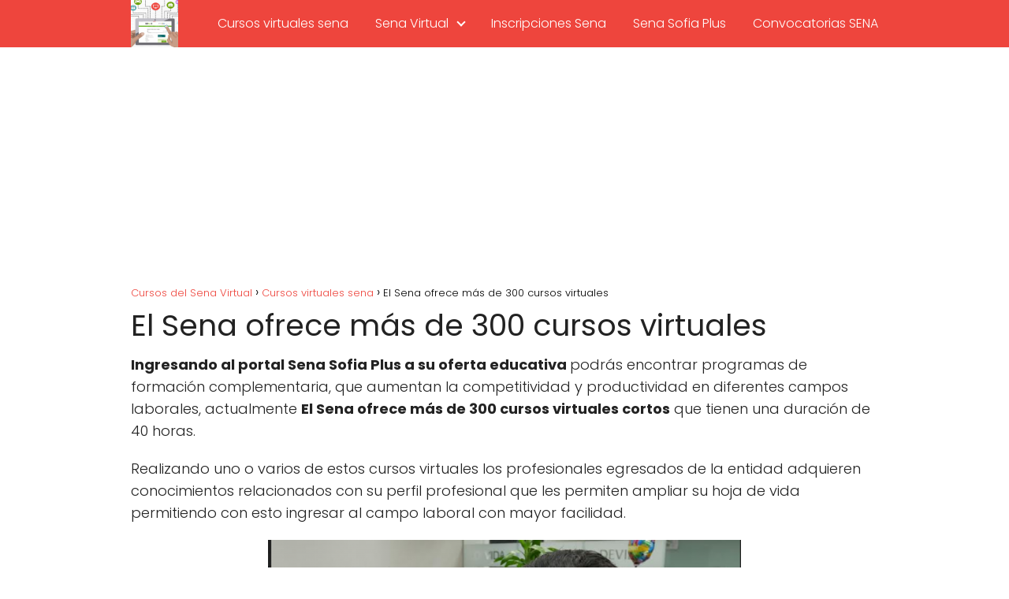

--- FILE ---
content_type: text/html; charset=UTF-8
request_url: https://cursosdelsenavirtual.com/el-sena-ofrece-mas-de-300-cursos-virtuales/
body_size: 13404
content:
<!DOCTYPE html>

<html lang="es" >
	
<head>
	
<meta charset="UTF-8">
<meta name="viewport" content="width=device-width, initial-scale=1.0, maximum-scale=2.0">
<meta name='robots' content='index, follow, max-image-preview:large, max-snippet:-1, max-video-preview:-1' />
<link rel="preconnect" href="https://fonts.googleapis.com" crossorigin>
<link rel="preconnect" href="https://fonts.gstatic.com/" crossorigin>

	<!-- This site is optimized with the Yoast SEO plugin v26.8 - https://yoast.com/product/yoast-seo-wordpress/ -->
	<title>El Sena ofrece más de 300 cursos virtuales</title>
	<meta name="description" content="El Sena ofrece más de 300 cursos virtuales, en su primera convocatoria virtual 2022 para que cumplas el sueño de ser un profesional Sena." />
	<link rel="canonical" href="https://cursosdelsenavirtual.com/el-sena-ofrece-mas-de-300-cursos-virtuales/" />
	<meta property="og:locale" content="es_ES" />
	<meta property="og:type" content="article" />
	<meta property="og:title" content="El Sena ofrece más de 300 cursos virtuales" />
	<meta property="og:description" content="El Sena ofrece más de 300 cursos virtuales, en su primera convocatoria virtual 2022 para que cumplas el sueño de ser un profesional Sena." />
	<meta property="og:url" content="https://cursosdelsenavirtual.com/el-sena-ofrece-mas-de-300-cursos-virtuales/" />
	<meta property="og:site_name" content="Cursos del Sena Virtual" />
	<meta property="article:published_time" content="2022-02-14T21:08:00+00:00" />
	<meta property="article:modified_time" content="2024-10-08T21:22:41+00:00" />
	<meta property="og:image" content="https://cursosdelsenavirtual.com/wp-content/uploads/2019/10/El-Sena-ofrece-más-de-300-cursos-virtuales-.png" />
	<meta property="og:image:width" content="200" />
	<meta property="og:image:height" content="201" />
	<meta property="og:image:type" content="image/png" />
	<meta name="author" content="CursosDelSenaVirtual" />
	<meta name="twitter:card" content="summary_large_image" />
	<meta name="twitter:label1" content="Escrito por" />
	<meta name="twitter:data1" content="CursosDelSenaVirtual" />
	<meta name="twitter:label2" content="Tiempo de lectura" />
	<meta name="twitter:data2" content="3 minutos" />
	<script type="application/ld+json" class="yoast-schema-graph">{"@context":"https://schema.org","@graph":[{"@type":"Article","@id":"https://cursosdelsenavirtual.com/el-sena-ofrece-mas-de-300-cursos-virtuales/#article","isPartOf":{"@id":"https://cursosdelsenavirtual.com/el-sena-ofrece-mas-de-300-cursos-virtuales/"},"author":{"name":"CursosDelSenaVirtual","@id":"https://cursosdelsenavirtual.com/#/schema/person/f726fa0ace598326a188df5bace019f2"},"headline":"El Sena ofrece más de 300 cursos virtuales","datePublished":"2022-02-14T21:08:00+00:00","dateModified":"2024-10-08T21:22:41+00:00","mainEntityOfPage":{"@id":"https://cursosdelsenavirtual.com/el-sena-ofrece-mas-de-300-cursos-virtuales/"},"wordCount":446,"commentCount":1,"publisher":{"@id":"https://cursosdelsenavirtual.com/#organization"},"image":{"@id":"https://cursosdelsenavirtual.com/el-sena-ofrece-mas-de-300-cursos-virtuales/#primaryimage"},"thumbnailUrl":"https://cursosdelsenavirtual.com/wp-content/uploads/2019/10/El-Sena-ofrece-más-de-300-cursos-virtuales-.png","keywords":["cursos del sena","cursos virtuales"],"articleSection":["Cursos virtuales sena"],"inLanguage":"es","potentialAction":[{"@type":"CommentAction","name":"Comment","target":["https://cursosdelsenavirtual.com/el-sena-ofrece-mas-de-300-cursos-virtuales/#respond"]}]},{"@type":"WebPage","@id":"https://cursosdelsenavirtual.com/el-sena-ofrece-mas-de-300-cursos-virtuales/","url":"https://cursosdelsenavirtual.com/el-sena-ofrece-mas-de-300-cursos-virtuales/","name":"El Sena ofrece más de 300 cursos virtuales","isPartOf":{"@id":"https://cursosdelsenavirtual.com/#website"},"primaryImageOfPage":{"@id":"https://cursosdelsenavirtual.com/el-sena-ofrece-mas-de-300-cursos-virtuales/#primaryimage"},"image":{"@id":"https://cursosdelsenavirtual.com/el-sena-ofrece-mas-de-300-cursos-virtuales/#primaryimage"},"thumbnailUrl":"https://cursosdelsenavirtual.com/wp-content/uploads/2019/10/El-Sena-ofrece-más-de-300-cursos-virtuales-.png","datePublished":"2022-02-14T21:08:00+00:00","dateModified":"2024-10-08T21:22:41+00:00","description":"El Sena ofrece más de 300 cursos virtuales, en su primera convocatoria virtual 2022 para que cumplas el sueño de ser un profesional Sena.","breadcrumb":{"@id":"https://cursosdelsenavirtual.com/el-sena-ofrece-mas-de-300-cursos-virtuales/#breadcrumb"},"inLanguage":"es","potentialAction":[{"@type":"ReadAction","target":["https://cursosdelsenavirtual.com/el-sena-ofrece-mas-de-300-cursos-virtuales/"]}]},{"@type":"ImageObject","inLanguage":"es","@id":"https://cursosdelsenavirtual.com/el-sena-ofrece-mas-de-300-cursos-virtuales/#primaryimage","url":"https://cursosdelsenavirtual.com/wp-content/uploads/2019/10/El-Sena-ofrece-más-de-300-cursos-virtuales-.png","contentUrl":"https://cursosdelsenavirtual.com/wp-content/uploads/2019/10/El-Sena-ofrece-más-de-300-cursos-virtuales-.png","width":200,"height":201},{"@type":"WebSite","@id":"https://cursosdelsenavirtual.com/#website","url":"https://cursosdelsenavirtual.com/","name":"Cursos del Sena Virtual","description":"Todos los cursos del sena virtual gratis","publisher":{"@id":"https://cursosdelsenavirtual.com/#organization"},"potentialAction":[{"@type":"SearchAction","target":{"@type":"EntryPoint","urlTemplate":"https://cursosdelsenavirtual.com/?s={search_term_string}"},"query-input":{"@type":"PropertyValueSpecification","valueRequired":true,"valueName":"search_term_string"}}],"inLanguage":"es"},{"@type":"Organization","@id":"https://cursosdelsenavirtual.com/#organization","name":"Cursos del Sena Virtual","url":"https://cursosdelsenavirtual.com/","logo":{"@type":"ImageObject","inLanguage":"es","@id":"https://cursosdelsenavirtual.com/#/schema/logo/image/","url":"https://cursosdelsenavirtual.com/wp-content/uploads/2018/10/cropped-Importantes-Cursos-Virtuales-SENA-e1553625134800.png","contentUrl":"https://cursosdelsenavirtual.com/wp-content/uploads/2018/10/cropped-Importantes-Cursos-Virtuales-SENA-e1553625134800.png","width":90,"height":90,"caption":"Cursos del Sena Virtual"},"image":{"@id":"https://cursosdelsenavirtual.com/#/schema/logo/image/"}},{"@type":"Person","@id":"https://cursosdelsenavirtual.com/#/schema/person/f726fa0ace598326a188df5bace019f2","name":"CursosDelSenaVirtual","image":{"@type":"ImageObject","inLanguage":"es","@id":"https://cursosdelsenavirtual.com/#/schema/person/image/","url":"https://secure.gravatar.com/avatar/b6396ad7d298140cc37f29d0046cb3cfa61acff171d42b31a8e45e08aab81856?s=96&d=mm&r=g","contentUrl":"https://secure.gravatar.com/avatar/b6396ad7d298140cc37f29d0046cb3cfa61acff171d42b31a8e45e08aab81856?s=96&d=mm&r=g","caption":"CursosDelSenaVirtual"},"url":"https://cursosdelsenavirtual.com/author/cursosdelsenavirtual/"}]}</script>
	<!-- / Yoast SEO plugin. -->


<link rel='dns-prefetch' href='//fonts.googleapis.com' />
<link rel='dns-prefetch' href='//www.googletagmanager.com' />
<link rel="alternate" type="application/rss+xml" title="Cursos del Sena Virtual &raquo; Feed" href="https://cursosdelsenavirtual.com/feed/" />
<link rel="alternate" type="application/rss+xml" title="Cursos del Sena Virtual &raquo; Feed de los comentarios" href="https://cursosdelsenavirtual.com/comments/feed/" />
<link rel="alternate" type="application/rss+xml" title="Cursos del Sena Virtual &raquo; Comentario El Sena ofrece más de 300 cursos virtuales del feed" href="https://cursosdelsenavirtual.com/el-sena-ofrece-mas-de-300-cursos-virtuales/feed/" />
<link rel="alternate" title="oEmbed (JSON)" type="application/json+oembed" href="https://cursosdelsenavirtual.com/wp-json/oembed/1.0/embed?url=https%3A%2F%2Fcursosdelsenavirtual.com%2Fel-sena-ofrece-mas-de-300-cursos-virtuales%2F" />
<link rel="alternate" title="oEmbed (XML)" type="text/xml+oembed" href="https://cursosdelsenavirtual.com/wp-json/oembed/1.0/embed?url=https%3A%2F%2Fcursosdelsenavirtual.com%2Fel-sena-ofrece-mas-de-300-cursos-virtuales%2F&#038;format=xml" />
<style id='wp-img-auto-sizes-contain-inline-css' type='text/css'>
img:is([sizes=auto i],[sizes^="auto," i]){contain-intrinsic-size:3000px 1500px}
/*# sourceURL=wp-img-auto-sizes-contain-inline-css */
</style>

<style id='classic-theme-styles-inline-css' type='text/css'>
/*! This file is auto-generated */
.wp-block-button__link{color:#fff;background-color:#32373c;border-radius:9999px;box-shadow:none;text-decoration:none;padding:calc(.667em + 2px) calc(1.333em + 2px);font-size:1.125em}.wp-block-file__button{background:#32373c;color:#fff;text-decoration:none}
/*# sourceURL=/wp-includes/css/classic-themes.min.css */
</style>
<link rel='stylesheet' id='asap-style-css' href='https://cursosdelsenavirtual.com/wp-content/themes/cursosdelsenavirtual/assets/css/main.min.css?ver=05171122' type='text/css' media='all' />
<link rel='stylesheet' id='asap-google-fonts-css' href='https://fonts.googleapis.com/css2?family=Poppins:wght@300;400;700&#038;display=swap' type='text/css' media='all' />
<script type="text/javascript" src="https://cursosdelsenavirtual.com/wp-includes/js/jquery/jquery.min.js?ver=3.7.1" id="jquery-core-js"></script>
<script type="text/javascript" src="https://cursosdelsenavirtual.com/wp-includes/js/jquery/jquery-migrate.min.js?ver=3.4.1" id="jquery-migrate-js"></script>
<link rel="https://api.w.org/" href="https://cursosdelsenavirtual.com/wp-json/" /><link rel="alternate" title="JSON" type="application/json" href="https://cursosdelsenavirtual.com/wp-json/wp/v2/posts/601" /><link rel="EditURI" type="application/rsd+xml" title="RSD" href="https://cursosdelsenavirtual.com/xmlrpc.php?rsd" />

<link rel='shortlink' href='https://cursosdelsenavirtual.com/?p=601' />

		<style>.woocommerce-tabs .enlazatom-content {margin-top:3rem !important;} .enlazatom-show-box {background:#fafafa !important;color:#181818 !important; box-shadow:0 2px 4px rgba(0,0,0,15%); border-radius:5px !important; padding-right:90px !important; }.enlazatom-show-box span, .enlazatom-show-plane span, .enlazatom-show-plane a, .enlazatom-a-plane a, span.enlazatom-title-box, a.enlazatom-a-plane {font-size:17px;word-break: break-word;}.enlazatom-show-plane span, span.enlazatom-title-box {font-weight: bold;}.enlazatom-show-box:hover {background:#fafafaB3 !important;}.enlazatom-show-box:hover div.btn{background:#eaeaeaB3 !important;}.chevron::before {color:#181818 !important;}.enlazatom-show-box div.btn {background:#eaeaea !important;}.enlazatom-title-box {font-weight:bold;margin-bottom:10px !important;display: block;}.enlazatom-show-box span {padding:20px;}.enlazatom-content {margin-bottom:3rem;margin-top:1rem;}.enlazatom-content div.enlazatom-a-plane {margin:16px 0;}.enlazatom-show-box {display:flex;overflow:hidden !important;margin-bottom:22px;align-items: center;padding:0 1rem 0 0;line-height:1.4;}.enlazatom-show-plane {margin-top: 22px;margin-bottom: 22px;}.enlazatom-show-plane div {display: inline !important;}.enlazatom-show-box:hover {text-decoration:none;}.enlazatom-show-box img {max-width:100px;border:none !important;margin-right:5px;}.enlazatom-show-box {position:relative;text-decoration:none !important;}.enlazatom-show-box div.btn {border: none;font-weight: 700;width: 80px;height: 100%;min-height:60px;position: absolute;right: 0;top: 0;text-align:center;display: flex;align-items: center;justify-content: center;}.chevron::before {border-style: solid;border-width: 0.25em 0.25em 0 0;content: '';display: inline-block;height: 0.45em;position: relative;transform: rotate(-45deg);width: 0.45em;margin-left:-2px;}.chevron.right:before {left: 0;transform: rotate(45deg);}@media (max-width:768px) {.enlazatom-disable-image-mobile img, .enlazatom-disable-cta-mobile .btn{display:none !important;}.enlazatom-show-box.enlazatom-disable-cta-mobile {padding-right: 20px !important;}}</style>

		<meta name="generator" content="Site Kit by Google 1.170.0" />	
<style>
 body {font-family: 'Poppins', sans-serif !important;background: #FFFFFF;font-weight: 300 !important;}h1,h2,h3,h4,h5,h6 {font-family: 'Poppins', sans-serif !important;font-weight: 400;line-height: 1.3;}h1 {color:#222222 }h2,h5,h6 {color:#222222 }h3 {color:#222222 }h4 {color:#222222 }.article-loop p, .article-loop-featured p, .article-loop h2, .article-loop h3, .article-loop h4, .article-loop span.entry-title, .related-posts p, .last-post-sidebar p, .woocommerce-loop-product__title {font-family: 'Poppins', sans-serif !important;font-size: 18px !important;font-weight: 300 !important;}.article-loop .show-extract p, .article-loop .show-extract span {font-family: 'Poppins', sans-serif !important;font-weight: 300 !important;}a {color: #ee453d;}.the-content .post-index span, .des-category .post-index span {font-size:18px;}.the-content .post-index li, .the-content .post-index a, .des-category .post-index li, .des-category .post-index a, .comment-respond > p > span > a, .asap-pros-cons-title span, .asap-pros-cons ul li span, .woocommerce #reviews #comments ol.commentlist li .comment-text p, .woocommerce #review_form #respond p, .woocommerce .comment-reply-title, .woocommerce form .form-row label, .woocommerce-page form .form-row label {font-size: calc(18px - 2px);}.content-tags a, .tagcloud a {border:1px solid #ee453d;}.content-tags a:hover, .tagcloud a:hover {color: #ee453d99;}p, .the-content ul li, .the-content ol li {color: #222222;font-size: 18px;line-height: 1.6;}.comment-author cite, .primary-sidebar ul li a, .woocommerce ul.products li.product .price, span.asap-author {color: #222222;}.comment-body p, #commentform input, #commentform textarea {font-size: calc(18px - 2px);}.social-title {font-size: calc(18px - 3px);}.breadcrumb a, .breadcrumb span, .woocommerce .woocommerce-breadcrumb {font-size: calc(18px - 5px);}.content-footer p, .content-footer li, .search-header input:not([type=submit]):not([type=radio]):not([type=checkbox]):not([type=file]) {font-size: calc(18px - 4px) !important;}.search-header input:not([type=submit]):not([type=radio]):not([type=checkbox]):not([type=file]) {border:1px solid #FFFFFF26 !important;}h1 {font-size: 38px;}h2 {font-size: 32px;}h3 {font-size: 28px;}h4 {font-size: 23px;}.site-header, #cookiesbox {background: #ee453d;}.site-header-wc a span.count-number {border:1px solid #FFFFFF;}.content-footer {background: #2471a3;}.comment-respond > p, .area-comentarios ol > p, .error404 .content-loop p + p, .search .content-loop .search-home + p {border-bottom:1px solid #ee453d }.pagination a, .nav-links a, .woocommerce #respond input#submit, .woocommerce a.button, .woocommerce button.button, .woocommerce input.button, .woocommerce #respond input#submit.alt, .woocommerce a.button.alt, .woocommerce button.button.alt, .woocommerce input.button.alt, .wpcf7-form input.wpcf7-submit {background: #ee453d;color: #FFFFFF !important;}.woocommerce div.product .woocommerce-tabs ul.tabs li.active {border-bottom: 2px solid #ee453d;}.pagination a:hover, .nav-links a:hover {background: #ee453dB3;}.article-loop a span.entry-title {color:#222222 !important;}.article-loop a:hover p, .article-loop a:hover span.entry-title {color: #ee453d !important;}.article-loop.custom-links a:hover span.entry-title {color: #222222 !important;}#commentform input, #commentform textarea {border: 2px solid #ee453d;font-weight: 300 !important;}.content-loop {max-width: 980px;}.site-header-content {max-width: 980px;}.content-footer {max-width: calc(980px - 32px);}.content-footer-social {background: #2471a31A;}.content-single {max-width: 980px;}.content-page {max-width: 980px;}.content-wc {max-width: 980px;}.reply a, .go-top {background: #ee453d;color: #FFFFFF;}.reply a {border: 2px solid #ee453d;}#commentform input[type=submit] {background: #ee453d;color: #FFFFFF;}.site-header a, header, header label {color: #FFFFFF;}.content-footer a, .content-footer p, .content-footer .widget-area {color: #FFFFFF;}header .line {background: #FFFFFF;}.site-logo img {max-width: 60px;}.search-header {margin-left: 0px;}.primary-sidebar {width:300px;}p.sidebar-title, .comment-respond > p, .area-comentarios ol > p, .asap-subtitle {font-size:calc(18px + 2px);}.popular-post-sidebar ol a {color:#222222;font-size:calc(18px - 2px);}.popular-post-sidebar ol li:before, .primary-sidebar div ul li:before {border-color: #ee453d;}.search-form input[type=submit] {background:#ee453d;}.search-form {border:2px solid #ee453d;}.sidebar-title:after,.archive .content-loop h1:after {background:#ee453d;}.single-nav .nav-prev a:before, .single-nav .nav-next a:before {border-color:#ee453d;}.single-nav a {color:#222222;font-size:calc(18px - 3px);}.the-content .post-index {border-top:2px solid #ee453d;}.the-content .post-index #show-table {color:#ee453d;font-size: calc(18px - 3px);font-weight: 300;}.the-content .post-index .btn-show {font-size: calc(18px - 3px) !important;}.search-header form {width:200px;}.site-header .site-header-wc svg {stroke:#FFFFFF;}.item-featured {color:#FFFFFF;background:#f16028;}  .checkbox .check-table svg {stroke:#ee453d;} .article-content {height:196px;}.content-thin .content-cluster .article-content {height:160px !important;}.last-post-sidebar .article-content {height: 140px;margin-bottom: 8px }.related-posts .article-content {height: 120px;}@media (max-width:1050px) {.last-post-sidebar .article-content, .related-posts .article-content {height: 150px !important }}@media (max-width: 480px) {.article-content {height: 180px }}   .the-content .post-index ul, .the-content .post-index ol {list-style: none;}.the-content .post-index li {margin-left: 14px !important;}.the-content .post-index .classh3, {margin-left:36px !important;} @media(max-width:480px) {h1, .archive .content-loop h1 {font-size: calc(38px - 8px);}h2 {font-size: calc(32px - 4px);}h3 {font-size: calc(28px - 4px);} }@media(min-width:1050px) {.content-thin {width: calc(95% - 300px);}#menu>ul {font-size: calc(18px - 2px);}#menu ul .menu-item-has-children:after {border: solid #FFFFFF;border-width: 0 2px 2px 0;}} .item-featured {margin-top:10px;}      .asap-date-loop {font-size: calc(18px - 5px) !important;text-align:center;}   .sticky {top: 22px !important;}.the-content h2:before {margin-top: -20px;height: 20px;}header {position:relative !important;}@media (max-width: 1050px) {.content-single, .content-page {padding-top: 0 !important;}.content-loop {padding: 2rem;}.author .content-loop, .category .content-loop {padding: 1rem 2rem 2rem 2rem;}}     @media (max-width: 1050px) {header label {width: 64px;height: 64px;position: fixed;padding:0;right: 1.5rem;bottom: 5rem;border-radius: 50%;-webkit-box-shadow: 0px 4px 8px 0px rgba(0,0,0,0.5);box-shadow: 0px 4px 8px 0px rgba(0,0,0,0.5);background-color: #fff;-webkit-transition: 300ms ease all;transition: 300ms ease all;z-index:101;display: flex;align-items: center;}.site-header-content {justify-content: center;}.line {background:#282828 !important;}.circle {margin:0 auto;width: 24px;height: 24px;} #menu {top:0;margin-top:0;} }  .content-footer {padding:0;}.content-footer p {margin-bottom:0 !important;}.content-footer .widget-area {margin-bottom: 0rem;padding:1rem;}.content-footer li:first-child:before {content: "";padding: 0;}.content-footer li:before {content: "|";padding: 0 7px 0 5px;color: #fff;opacity: .4;}.content-footer li {list-style-type: none;display: inline;font-size: 15px;}.content-footer .widget-title {display: none;}.content-footer {background: #2471a3;}.content-footer-social {max-width: calc(980px - 32px);}   @media (max-width: 1050px) and (min-width:481px) { }
</style>

<meta name="theme-color" content="#ee453d">


<script type="application/ld+json">
	{
	"@context": "http://schema.org",
	"@type": "Organization",
	"name": "Cursos del Sena Virtual",
	"alternateName": "Todos los cursos del sena virtual gratis",
	"url": "https://cursosdelsenavirtual.com"
	,"logo": "https://cursosdelsenavirtual.com/wp-content/uploads/2018/10/cropped-Importantes-Cursos-Virtuales-SENA-e1553625134800.png"
		}
</script>


<script type="application/ld+json">	
	{
	"@context": "https://schema.org",
	"@type": "Article",
	"mainEntityOfPage": {
	"@type": "WebPage",
	"@id": "https://cursosdelsenavirtual.com/el-sena-ofrece-mas-de-300-cursos-virtuales/"
	},
	"headline": "El Sena ofrece más de 300 cursos virtuales", 
		"image": {
			"@type": 
				"ImageObject",
				"url": "https://cursosdelsenavirtual.com/wp-content/uploads/2019/10/El-Sena-ofrece-más-de-300-cursos-virtuales-.png"
			},
				
	"author": {
		"@type": "Person",
		"name": "CursosDelSenaVirtual"
	},  
	"publisher": {
		"@type": "Organization",
		"name": "Cursos del Sena Virtual"	
				
	,
	"logo": {
		"@type": "ImageObject",
		"url": "https://cursosdelsenavirtual.com/wp-content/uploads/2018/10/cropped-Importantes-Cursos-Virtuales-SENA-e1553625134800.png"
		}	
					
	},
	"datePublished": "2022-02-14 21:08",
	"dateModified": "2024-10-08 21:22"
}
</script>




<script type="application/ld+json">	
	{
      "@context": "https://schema.org",
      "@type": "WebSite",
      "url": "https://cursosdelsenavirtual.com",
      "potentialAction": {
        "@type": "SearchAction",
        "target": {
          "@type": "EntryPoint",
          "urlTemplate": "https://cursosdelsenavirtual.com/?s={s}"
        },
        "query-input": "required name=s"
      }
    }

</script>





	
		
	
<script async src="https://pagead2.googlesyndication.com/pagead/js/adsbygoogle.js?client=ca-pub-9831044134756277"
     crossorigin="anonymous"></script><link rel="icon" href="https://cursosdelsenavirtual.com/wp-content/uploads/2018/10/cropped-Importantes-Cursos-Virtuales-SENA-e1553625134800-1-32x32.png" sizes="32x32" />
<link rel="icon" href="https://cursosdelsenavirtual.com/wp-content/uploads/2018/10/cropped-Importantes-Cursos-Virtuales-SENA-e1553625134800-1-192x192.png" sizes="192x192" />
<link rel="apple-touch-icon" href="https://cursosdelsenavirtual.com/wp-content/uploads/2018/10/cropped-Importantes-Cursos-Virtuales-SENA-e1553625134800-1-180x180.png" />
<meta name="msapplication-TileImage" content="https://cursosdelsenavirtual.com/wp-content/uploads/2018/10/cropped-Importantes-Cursos-Virtuales-SENA-e1553625134800-1-270x270.png" />
<style id='wp-block-heading-inline-css' type='text/css'>
h1:where(.wp-block-heading).has-background,h2:where(.wp-block-heading).has-background,h3:where(.wp-block-heading).has-background,h4:where(.wp-block-heading).has-background,h5:where(.wp-block-heading).has-background,h6:where(.wp-block-heading).has-background{padding:1.25em 2.375em}h1.has-text-align-left[style*=writing-mode]:where([style*=vertical-lr]),h1.has-text-align-right[style*=writing-mode]:where([style*=vertical-rl]),h2.has-text-align-left[style*=writing-mode]:where([style*=vertical-lr]),h2.has-text-align-right[style*=writing-mode]:where([style*=vertical-rl]),h3.has-text-align-left[style*=writing-mode]:where([style*=vertical-lr]),h3.has-text-align-right[style*=writing-mode]:where([style*=vertical-rl]),h4.has-text-align-left[style*=writing-mode]:where([style*=vertical-lr]),h4.has-text-align-right[style*=writing-mode]:where([style*=vertical-rl]),h5.has-text-align-left[style*=writing-mode]:where([style*=vertical-lr]),h5.has-text-align-right[style*=writing-mode]:where([style*=vertical-rl]),h6.has-text-align-left[style*=writing-mode]:where([style*=vertical-lr]),h6.has-text-align-right[style*=writing-mode]:where([style*=vertical-rl]){rotate:180deg}
/*# sourceURL=https://cursosdelsenavirtual.com/wp-includes/blocks/heading/style.min.css */
</style>
<style id='wp-block-image-inline-css' type='text/css'>
.wp-block-image>a,.wp-block-image>figure>a{display:inline-block}.wp-block-image img{box-sizing:border-box;height:auto;max-width:100%;vertical-align:bottom}@media not (prefers-reduced-motion){.wp-block-image img.hide{visibility:hidden}.wp-block-image img.show{animation:show-content-image .4s}}.wp-block-image[style*=border-radius] img,.wp-block-image[style*=border-radius]>a{border-radius:inherit}.wp-block-image.has-custom-border img{box-sizing:border-box}.wp-block-image.aligncenter{text-align:center}.wp-block-image.alignfull>a,.wp-block-image.alignwide>a{width:100%}.wp-block-image.alignfull img,.wp-block-image.alignwide img{height:auto;width:100%}.wp-block-image .aligncenter,.wp-block-image .alignleft,.wp-block-image .alignright,.wp-block-image.aligncenter,.wp-block-image.alignleft,.wp-block-image.alignright{display:table}.wp-block-image .aligncenter>figcaption,.wp-block-image .alignleft>figcaption,.wp-block-image .alignright>figcaption,.wp-block-image.aligncenter>figcaption,.wp-block-image.alignleft>figcaption,.wp-block-image.alignright>figcaption{caption-side:bottom;display:table-caption}.wp-block-image .alignleft{float:left;margin:.5em 1em .5em 0}.wp-block-image .alignright{float:right;margin:.5em 0 .5em 1em}.wp-block-image .aligncenter{margin-left:auto;margin-right:auto}.wp-block-image :where(figcaption){margin-bottom:1em;margin-top:.5em}.wp-block-image.is-style-circle-mask img{border-radius:9999px}@supports ((-webkit-mask-image:none) or (mask-image:none)) or (-webkit-mask-image:none){.wp-block-image.is-style-circle-mask img{border-radius:0;-webkit-mask-image:url('data:image/svg+xml;utf8,<svg viewBox="0 0 100 100" xmlns="http://www.w3.org/2000/svg"><circle cx="50" cy="50" r="50"/></svg>');mask-image:url('data:image/svg+xml;utf8,<svg viewBox="0 0 100 100" xmlns="http://www.w3.org/2000/svg"><circle cx="50" cy="50" r="50"/></svg>');mask-mode:alpha;-webkit-mask-position:center;mask-position:center;-webkit-mask-repeat:no-repeat;mask-repeat:no-repeat;-webkit-mask-size:contain;mask-size:contain}}:root :where(.wp-block-image.is-style-rounded img,.wp-block-image .is-style-rounded img){border-radius:9999px}.wp-block-image figure{margin:0}.wp-lightbox-container{display:flex;flex-direction:column;position:relative}.wp-lightbox-container img{cursor:zoom-in}.wp-lightbox-container img:hover+button{opacity:1}.wp-lightbox-container button{align-items:center;backdrop-filter:blur(16px) saturate(180%);background-color:#5a5a5a40;border:none;border-radius:4px;cursor:zoom-in;display:flex;height:20px;justify-content:center;opacity:0;padding:0;position:absolute;right:16px;text-align:center;top:16px;width:20px;z-index:100}@media not (prefers-reduced-motion){.wp-lightbox-container button{transition:opacity .2s ease}}.wp-lightbox-container button:focus-visible{outline:3px auto #5a5a5a40;outline:3px auto -webkit-focus-ring-color;outline-offset:3px}.wp-lightbox-container button:hover{cursor:pointer;opacity:1}.wp-lightbox-container button:focus{opacity:1}.wp-lightbox-container button:focus,.wp-lightbox-container button:hover,.wp-lightbox-container button:not(:hover):not(:active):not(.has-background){background-color:#5a5a5a40;border:none}.wp-lightbox-overlay{box-sizing:border-box;cursor:zoom-out;height:100vh;left:0;overflow:hidden;position:fixed;top:0;visibility:hidden;width:100%;z-index:100000}.wp-lightbox-overlay .close-button{align-items:center;cursor:pointer;display:flex;justify-content:center;min-height:40px;min-width:40px;padding:0;position:absolute;right:calc(env(safe-area-inset-right) + 16px);top:calc(env(safe-area-inset-top) + 16px);z-index:5000000}.wp-lightbox-overlay .close-button:focus,.wp-lightbox-overlay .close-button:hover,.wp-lightbox-overlay .close-button:not(:hover):not(:active):not(.has-background){background:none;border:none}.wp-lightbox-overlay .lightbox-image-container{height:var(--wp--lightbox-container-height);left:50%;overflow:hidden;position:absolute;top:50%;transform:translate(-50%,-50%);transform-origin:top left;width:var(--wp--lightbox-container-width);z-index:9999999999}.wp-lightbox-overlay .wp-block-image{align-items:center;box-sizing:border-box;display:flex;height:100%;justify-content:center;margin:0;position:relative;transform-origin:0 0;width:100%;z-index:3000000}.wp-lightbox-overlay .wp-block-image img{height:var(--wp--lightbox-image-height);min-height:var(--wp--lightbox-image-height);min-width:var(--wp--lightbox-image-width);width:var(--wp--lightbox-image-width)}.wp-lightbox-overlay .wp-block-image figcaption{display:none}.wp-lightbox-overlay button{background:none;border:none}.wp-lightbox-overlay .scrim{background-color:#fff;height:100%;opacity:.9;position:absolute;width:100%;z-index:2000000}.wp-lightbox-overlay.active{visibility:visible}@media not (prefers-reduced-motion){.wp-lightbox-overlay.active{animation:turn-on-visibility .25s both}.wp-lightbox-overlay.active img{animation:turn-on-visibility .35s both}.wp-lightbox-overlay.show-closing-animation:not(.active){animation:turn-off-visibility .35s both}.wp-lightbox-overlay.show-closing-animation:not(.active) img{animation:turn-off-visibility .25s both}.wp-lightbox-overlay.zoom.active{animation:none;opacity:1;visibility:visible}.wp-lightbox-overlay.zoom.active .lightbox-image-container{animation:lightbox-zoom-in .4s}.wp-lightbox-overlay.zoom.active .lightbox-image-container img{animation:none}.wp-lightbox-overlay.zoom.active .scrim{animation:turn-on-visibility .4s forwards}.wp-lightbox-overlay.zoom.show-closing-animation:not(.active){animation:none}.wp-lightbox-overlay.zoom.show-closing-animation:not(.active) .lightbox-image-container{animation:lightbox-zoom-out .4s}.wp-lightbox-overlay.zoom.show-closing-animation:not(.active) .lightbox-image-container img{animation:none}.wp-lightbox-overlay.zoom.show-closing-animation:not(.active) .scrim{animation:turn-off-visibility .4s forwards}}@keyframes show-content-image{0%{visibility:hidden}99%{visibility:hidden}to{visibility:visible}}@keyframes turn-on-visibility{0%{opacity:0}to{opacity:1}}@keyframes turn-off-visibility{0%{opacity:1;visibility:visible}99%{opacity:0;visibility:visible}to{opacity:0;visibility:hidden}}@keyframes lightbox-zoom-in{0%{transform:translate(calc((-100vw + var(--wp--lightbox-scrollbar-width))/2 + var(--wp--lightbox-initial-left-position)),calc(-50vh + var(--wp--lightbox-initial-top-position))) scale(var(--wp--lightbox-scale))}to{transform:translate(-50%,-50%) scale(1)}}@keyframes lightbox-zoom-out{0%{transform:translate(-50%,-50%) scale(1);visibility:visible}99%{visibility:visible}to{transform:translate(calc((-100vw + var(--wp--lightbox-scrollbar-width))/2 + var(--wp--lightbox-initial-left-position)),calc(-50vh + var(--wp--lightbox-initial-top-position))) scale(var(--wp--lightbox-scale));visibility:hidden}}
/*# sourceURL=https://cursosdelsenavirtual.com/wp-includes/blocks/image/style.min.css */
</style>
<style id='wp-block-list-inline-css' type='text/css'>
ol,ul{box-sizing:border-box}:root :where(.wp-block-list.has-background){padding:1.25em 2.375em}
/*# sourceURL=https://cursosdelsenavirtual.com/wp-includes/blocks/list/style.min.css */
</style>
<style id='wp-block-paragraph-inline-css' type='text/css'>
.is-small-text{font-size:.875em}.is-regular-text{font-size:1em}.is-large-text{font-size:2.25em}.is-larger-text{font-size:3em}.has-drop-cap:not(:focus):first-letter{float:left;font-size:8.4em;font-style:normal;font-weight:100;line-height:.68;margin:.05em .1em 0 0;text-transform:uppercase}body.rtl .has-drop-cap:not(:focus):first-letter{float:none;margin-left:.1em}p.has-drop-cap.has-background{overflow:hidden}:root :where(p.has-background){padding:1.25em 2.375em}:where(p.has-text-color:not(.has-link-color)) a{color:inherit}p.has-text-align-left[style*="writing-mode:vertical-lr"],p.has-text-align-right[style*="writing-mode:vertical-rl"]{rotate:180deg}
/*# sourceURL=https://cursosdelsenavirtual.com/wp-includes/blocks/paragraph/style.min.css */
</style>
<style id='global-styles-inline-css' type='text/css'>
:root{--wp--preset--aspect-ratio--square: 1;--wp--preset--aspect-ratio--4-3: 4/3;--wp--preset--aspect-ratio--3-4: 3/4;--wp--preset--aspect-ratio--3-2: 3/2;--wp--preset--aspect-ratio--2-3: 2/3;--wp--preset--aspect-ratio--16-9: 16/9;--wp--preset--aspect-ratio--9-16: 9/16;--wp--preset--color--black: #000000;--wp--preset--color--cyan-bluish-gray: #abb8c3;--wp--preset--color--white: #ffffff;--wp--preset--color--pale-pink: #f78da7;--wp--preset--color--vivid-red: #cf2e2e;--wp--preset--color--luminous-vivid-orange: #ff6900;--wp--preset--color--luminous-vivid-amber: #fcb900;--wp--preset--color--light-green-cyan: #7bdcb5;--wp--preset--color--vivid-green-cyan: #00d084;--wp--preset--color--pale-cyan-blue: #8ed1fc;--wp--preset--color--vivid-cyan-blue: #0693e3;--wp--preset--color--vivid-purple: #9b51e0;--wp--preset--gradient--vivid-cyan-blue-to-vivid-purple: linear-gradient(135deg,rgb(6,147,227) 0%,rgb(155,81,224) 100%);--wp--preset--gradient--light-green-cyan-to-vivid-green-cyan: linear-gradient(135deg,rgb(122,220,180) 0%,rgb(0,208,130) 100%);--wp--preset--gradient--luminous-vivid-amber-to-luminous-vivid-orange: linear-gradient(135deg,rgb(252,185,0) 0%,rgb(255,105,0) 100%);--wp--preset--gradient--luminous-vivid-orange-to-vivid-red: linear-gradient(135deg,rgb(255,105,0) 0%,rgb(207,46,46) 100%);--wp--preset--gradient--very-light-gray-to-cyan-bluish-gray: linear-gradient(135deg,rgb(238,238,238) 0%,rgb(169,184,195) 100%);--wp--preset--gradient--cool-to-warm-spectrum: linear-gradient(135deg,rgb(74,234,220) 0%,rgb(151,120,209) 20%,rgb(207,42,186) 40%,rgb(238,44,130) 60%,rgb(251,105,98) 80%,rgb(254,248,76) 100%);--wp--preset--gradient--blush-light-purple: linear-gradient(135deg,rgb(255,206,236) 0%,rgb(152,150,240) 100%);--wp--preset--gradient--blush-bordeaux: linear-gradient(135deg,rgb(254,205,165) 0%,rgb(254,45,45) 50%,rgb(107,0,62) 100%);--wp--preset--gradient--luminous-dusk: linear-gradient(135deg,rgb(255,203,112) 0%,rgb(199,81,192) 50%,rgb(65,88,208) 100%);--wp--preset--gradient--pale-ocean: linear-gradient(135deg,rgb(255,245,203) 0%,rgb(182,227,212) 50%,rgb(51,167,181) 100%);--wp--preset--gradient--electric-grass: linear-gradient(135deg,rgb(202,248,128) 0%,rgb(113,206,126) 100%);--wp--preset--gradient--midnight: linear-gradient(135deg,rgb(2,3,129) 0%,rgb(40,116,252) 100%);--wp--preset--font-size--small: 13px;--wp--preset--font-size--medium: 20px;--wp--preset--font-size--large: 36px;--wp--preset--font-size--x-large: 42px;--wp--preset--spacing--20: 0.44rem;--wp--preset--spacing--30: 0.67rem;--wp--preset--spacing--40: 1rem;--wp--preset--spacing--50: 1.5rem;--wp--preset--spacing--60: 2.25rem;--wp--preset--spacing--70: 3.38rem;--wp--preset--spacing--80: 5.06rem;--wp--preset--shadow--natural: 6px 6px 9px rgba(0, 0, 0, 0.2);--wp--preset--shadow--deep: 12px 12px 50px rgba(0, 0, 0, 0.4);--wp--preset--shadow--sharp: 6px 6px 0px rgba(0, 0, 0, 0.2);--wp--preset--shadow--outlined: 6px 6px 0px -3px rgb(255, 255, 255), 6px 6px rgb(0, 0, 0);--wp--preset--shadow--crisp: 6px 6px 0px rgb(0, 0, 0);}:where(.is-layout-flex){gap: 0.5em;}:where(.is-layout-grid){gap: 0.5em;}body .is-layout-flex{display: flex;}.is-layout-flex{flex-wrap: wrap;align-items: center;}.is-layout-flex > :is(*, div){margin: 0;}body .is-layout-grid{display: grid;}.is-layout-grid > :is(*, div){margin: 0;}:where(.wp-block-columns.is-layout-flex){gap: 2em;}:where(.wp-block-columns.is-layout-grid){gap: 2em;}:where(.wp-block-post-template.is-layout-flex){gap: 1.25em;}:where(.wp-block-post-template.is-layout-grid){gap: 1.25em;}.has-black-color{color: var(--wp--preset--color--black) !important;}.has-cyan-bluish-gray-color{color: var(--wp--preset--color--cyan-bluish-gray) !important;}.has-white-color{color: var(--wp--preset--color--white) !important;}.has-pale-pink-color{color: var(--wp--preset--color--pale-pink) !important;}.has-vivid-red-color{color: var(--wp--preset--color--vivid-red) !important;}.has-luminous-vivid-orange-color{color: var(--wp--preset--color--luminous-vivid-orange) !important;}.has-luminous-vivid-amber-color{color: var(--wp--preset--color--luminous-vivid-amber) !important;}.has-light-green-cyan-color{color: var(--wp--preset--color--light-green-cyan) !important;}.has-vivid-green-cyan-color{color: var(--wp--preset--color--vivid-green-cyan) !important;}.has-pale-cyan-blue-color{color: var(--wp--preset--color--pale-cyan-blue) !important;}.has-vivid-cyan-blue-color{color: var(--wp--preset--color--vivid-cyan-blue) !important;}.has-vivid-purple-color{color: var(--wp--preset--color--vivid-purple) !important;}.has-black-background-color{background-color: var(--wp--preset--color--black) !important;}.has-cyan-bluish-gray-background-color{background-color: var(--wp--preset--color--cyan-bluish-gray) !important;}.has-white-background-color{background-color: var(--wp--preset--color--white) !important;}.has-pale-pink-background-color{background-color: var(--wp--preset--color--pale-pink) !important;}.has-vivid-red-background-color{background-color: var(--wp--preset--color--vivid-red) !important;}.has-luminous-vivid-orange-background-color{background-color: var(--wp--preset--color--luminous-vivid-orange) !important;}.has-luminous-vivid-amber-background-color{background-color: var(--wp--preset--color--luminous-vivid-amber) !important;}.has-light-green-cyan-background-color{background-color: var(--wp--preset--color--light-green-cyan) !important;}.has-vivid-green-cyan-background-color{background-color: var(--wp--preset--color--vivid-green-cyan) !important;}.has-pale-cyan-blue-background-color{background-color: var(--wp--preset--color--pale-cyan-blue) !important;}.has-vivid-cyan-blue-background-color{background-color: var(--wp--preset--color--vivid-cyan-blue) !important;}.has-vivid-purple-background-color{background-color: var(--wp--preset--color--vivid-purple) !important;}.has-black-border-color{border-color: var(--wp--preset--color--black) !important;}.has-cyan-bluish-gray-border-color{border-color: var(--wp--preset--color--cyan-bluish-gray) !important;}.has-white-border-color{border-color: var(--wp--preset--color--white) !important;}.has-pale-pink-border-color{border-color: var(--wp--preset--color--pale-pink) !important;}.has-vivid-red-border-color{border-color: var(--wp--preset--color--vivid-red) !important;}.has-luminous-vivid-orange-border-color{border-color: var(--wp--preset--color--luminous-vivid-orange) !important;}.has-luminous-vivid-amber-border-color{border-color: var(--wp--preset--color--luminous-vivid-amber) !important;}.has-light-green-cyan-border-color{border-color: var(--wp--preset--color--light-green-cyan) !important;}.has-vivid-green-cyan-border-color{border-color: var(--wp--preset--color--vivid-green-cyan) !important;}.has-pale-cyan-blue-border-color{border-color: var(--wp--preset--color--pale-cyan-blue) !important;}.has-vivid-cyan-blue-border-color{border-color: var(--wp--preset--color--vivid-cyan-blue) !important;}.has-vivid-purple-border-color{border-color: var(--wp--preset--color--vivid-purple) !important;}.has-vivid-cyan-blue-to-vivid-purple-gradient-background{background: var(--wp--preset--gradient--vivid-cyan-blue-to-vivid-purple) !important;}.has-light-green-cyan-to-vivid-green-cyan-gradient-background{background: var(--wp--preset--gradient--light-green-cyan-to-vivid-green-cyan) !important;}.has-luminous-vivid-amber-to-luminous-vivid-orange-gradient-background{background: var(--wp--preset--gradient--luminous-vivid-amber-to-luminous-vivid-orange) !important;}.has-luminous-vivid-orange-to-vivid-red-gradient-background{background: var(--wp--preset--gradient--luminous-vivid-orange-to-vivid-red) !important;}.has-very-light-gray-to-cyan-bluish-gray-gradient-background{background: var(--wp--preset--gradient--very-light-gray-to-cyan-bluish-gray) !important;}.has-cool-to-warm-spectrum-gradient-background{background: var(--wp--preset--gradient--cool-to-warm-spectrum) !important;}.has-blush-light-purple-gradient-background{background: var(--wp--preset--gradient--blush-light-purple) !important;}.has-blush-bordeaux-gradient-background{background: var(--wp--preset--gradient--blush-bordeaux) !important;}.has-luminous-dusk-gradient-background{background: var(--wp--preset--gradient--luminous-dusk) !important;}.has-pale-ocean-gradient-background{background: var(--wp--preset--gradient--pale-ocean) !important;}.has-electric-grass-gradient-background{background: var(--wp--preset--gradient--electric-grass) !important;}.has-midnight-gradient-background{background: var(--wp--preset--gradient--midnight) !important;}.has-small-font-size{font-size: var(--wp--preset--font-size--small) !important;}.has-medium-font-size{font-size: var(--wp--preset--font-size--medium) !important;}.has-large-font-size{font-size: var(--wp--preset--font-size--large) !important;}.has-x-large-font-size{font-size: var(--wp--preset--font-size--x-large) !important;}
/*# sourceURL=global-styles-inline-css */
</style>
</head>
	
<body class="wp-singular single postid-601 wp-theme-cursosdelsenavirtual">
	
	
	
<header class="site-header">
	
	<div class="site-header-content">
		
			
	<div class="site-logo"><a href="https://cursosdelsenavirtual.com/" class="custom-logo-link" rel="home"><img width="90" height="90" src="https://cursosdelsenavirtual.com/wp-content/uploads/2018/10/cropped-Importantes-Cursos-Virtuales-SENA-e1553625134800.png" class="custom-logo" alt="Cursos del Sena Virtual" decoding="async" /></a></div>

	
					
			
					
			
		
		

<div>
	
		
	<input type="checkbox" id="btn-menu" />
	
	<label id="nav-icon" for="btn-menu">

		<div class="circle nav-icon">

			<span class="line top"></span>
			<span class="line middle"></span>
			<span class="line bottom"></span>

		</div>
		
	</label>
	
	
	<nav id="menu" itemscope="itemscope" itemtype="http://schema.org/SiteNavigationElement" role="navigation">
		
		
		<div class="search-responsive">

			<form action="https://cursosdelsenavirtual.com/" method="get">
				
				<input autocomplete="off" id="search-menu" placeholder="Buscar" value="" name="s" required>
				
												
				<button class="s-btn" type="submit" aria-label="Buscar">
					<svg xmlns="http://www.w3.org/2000/svg" viewBox="0 0 24 24">
						<circle cx="11" cy="11" r="8"></circle>
						<line x1="21" y1="21" x2="16.65" y2="16.65"></line>
					</svg>
				</button>
				
			</form>	

		</div>

		
		<ul id="menu-arriba" class="abc"><li id="menu-item-214" class="menu-item menu-item-type-taxonomy menu-item-object-category current-post-ancestor current-menu-parent current-post-parent menu-item-214"><a href="https://cursosdelsenavirtual.com/category/cursos-virtuales-sena/" itemprop="url">Cursos virtuales sena</a></li>
<li id="menu-item-215" class="menu-item menu-item-type-taxonomy menu-item-object-category menu-item-has-children menu-item-215"><a href="https://cursosdelsenavirtual.com/category/sena-virtual/" itemprop="url">Sena Virtual</a>
<ul class="sub-menu">
	<li id="menu-item-219" class="menu-item menu-item-type-taxonomy menu-item-object-category menu-item-219"><a href="https://cursosdelsenavirtual.com/category/programas-de-formacion/" itemprop="url">Programas de formación</a></li>
</ul>
</li>
<li id="menu-item-216" class="menu-item menu-item-type-taxonomy menu-item-object-category menu-item-216"><a href="https://cursosdelsenavirtual.com/category/inscripciones-sena/" itemprop="url">Inscripciones Sena</a></li>
<li id="menu-item-217" class="menu-item menu-item-type-taxonomy menu-item-object-category menu-item-217"><a href="https://cursosdelsenavirtual.com/category/sena-sofia-plus/" itemprop="url">Sena Sofia Plus</a></li>
<li id="menu-item-218" class="menu-item menu-item-type-taxonomy menu-item-object-category menu-item-218"><a href="https://cursosdelsenavirtual.com/category/convocatorias-sena/" itemprop="url">Convocatorias SENA</a></li>
</ul>	</nav> 
	
</div>					
	</div>
	
</header>
	

<main class="content-single">
	
			
			
		
					
	<article class="article-full">
				
		
	
		
		<div role="navigation" aria-label="Breadcrumbs" class="breadcrumb-trail breadcrumbs" itemprop="breadcrumb"><ul class="breadcrumb" itemscope itemtype="http://schema.org/BreadcrumbList"><meta name="numberOfItems" content="3" /><meta name="itemListOrder" content="Ascending" /><li itemprop="itemListElement" itemscope itemtype="http://schema.org/ListItem" class="trail-item trail-begin"><a href="https://cursosdelsenavirtual.com/" rel="home" itemprop="item"><span itemprop="name">Cursos del Sena Virtual</span></a><meta itemprop="position" content="1" /></li><li itemprop="itemListElement" itemscope itemtype="http://schema.org/ListItem" class="trail-item"><a href="https://cursosdelsenavirtual.com/category/cursos-virtuales-sena/" itemprop="item"><span itemprop="name">Cursos virtuales sena</span></a><meta itemprop="position" content="2" /></li><li itemprop="itemListElement" itemscope itemtype="http://schema.org/ListItem" class="trail-item trail-end"><span itemprop="name">El Sena ofrece más de 300 cursos virtuales</span><meta itemprop="position" content="3" /></li></ul></div>
		<h1>El Sena ofrece más de 300 cursos virtuales</h1>
			
		
				
			

		
	

	
	
	

	

	

	

		
		
	<div class="the-content">
	
	
<p><strong>Ingresando al portal Sena Sofia Plus a su oferta educativa </strong>podrás encontrar programas de formación complementaria, que aumentan la competitividad y productividad en diferentes campos laborales, actualmente <strong>El Sena ofrece más de 300 cursos virtuales cortos</strong> que tienen una duración de 40 horas.</p>



<p>Realizando uno o varios de estos cursos virtuales los profesionales egresados de la entidad adquieren conocimientos relacionados con su perfil profesional que les permiten ampliar su hoja de vida permitiendo con esto ingresar al campo laboral con mayor facilidad.</p>



<div class="wp-block-image is-style-rounded">
<figure class="aligncenter"><img decoding="async" width="600" height="351" loading="lazy" class="wp-image-603" src="https://cursosdelsenavirtual.com/wp-content/uploads/2019/10/El-Sena-ofrece-mas-de-300-cursos-virtuales-.png" alt="El Sena ofrece más de 300 cursos virtuales" srcset="https://cursosdelsenavirtual.com/wp-content/uploads/2019/10/El-Sena-ofrece-mas-de-300-cursos-virtuales-.png 600w, https://cursosdelsenavirtual.com/wp-content/uploads/2019/10/El-Sena-ofrece-mas-de-300-cursos-virtuales--300x176.png 300w, https://cursosdelsenavirtual.com/wp-content/uploads/2019/10/El-Sena-ofrece-mas-de-300-cursos-virtuales--308x180.png 308w" sizes="auto, (max-width: 600px) 100vw, 600px" />
<figcaption>El Sena ofrece más de 300 cursos virtuales</figcaption>
</figure>
</div>



<div class="post-index"><span>Índice<span class="btn-show"><label class="checkbox"><input type="checkbox"/ ><span class="check-table" ><svg xmlns="http://www.w3.org/2000/svg" viewBox="0 0 24 24"><path stroke="none" d="M0 0h24v24H0z" fill="none"/><polyline points="6 15 12 9 18 15" /></svg></span></label></span></span>            			                                <ul  id="index-table">
                
											<li>
												<a href="#El_Sena_ofrece_más_de_300_cursos_virtuales_inscripciones" title="El Sena ofrece más de 300 cursos virtuales inscripciones">El Sena ofrece más de 300 cursos virtuales inscripciones</a>
											            			                                <ul >
                
											<li>
												<a href="#Cursos_virtuales_recomendados" title="Cursos virtuales recomendados">Cursos virtuales recomendados</a>
											</li>
								            											<li>
												<a href="#Requisitos_de_ingreso_a_uno_de_los_300_cursos_virtuales" title="Requisitos de ingreso a uno de los 300 cursos virtuales">Requisitos de ingreso a uno de los 300 cursos virtuales</a>
											</li>
								            																	</li>
									                      </ul>
                 					</div><h2 id="el-sena-ofrece-mas-de-300-cursos-virtuales-inscripciones" class="has-vivid-green-cyan-color has-text-color wp-block-heading">El Sena ofrece más de 300 cursos virtuales inscripciones</h2>



<p>Las inscripciones a estos cursos estarán disponibles de acuerdo a la <a href="https://cursosdelsenavirtual.com/calendario-primera-convocatoria-virtual-sena-2022/" target="_blank" rel="noreferrer noopener">primera convocatoria virtual Sena 2022</a>, entre el 21 y 27 de febrero 2022 una gran oportunidad para que te certifiques en una carrera de calidad, con muchas posibilidades de ingresar al campo laboral.</p>



<h3 id="cursos-virtuales-recomendados" class="has-vivid-green-cyan-color has-text-color wp-block-heading">Cursos virtuales recomendados</h3>



<p>Dentro de la oferta actual están cursos relacionados con:</p>



<ul class="wp-block-list">
<li>Especialmente, gestión organizacional</li>
<li>Contabilidad y finanzas</li>
<li>Ofimática</li>
<li>Gestión documental</li>
<li>Pedagogía</li>
<li>Liderazgo</li>
<li>También, servicio al cliente</li>
<li>Teletrabajo</li>
<li>Análisis financiero</li>
<li>Microfinanzas</li>
<li><a href="https://cursosdelsenavirtual.com/curso-sena-auxiliar-contable/" target="_blank" rel="noreferrer noopener">Auxiliar contable</a></li>
<li>Manejo de Excel, Power Point y Word</li>
<li>Uso de las TIC en la formación</li>
<li>Además, atención Integral a la Primera Infancia</li>
<li>Sistemas Informáticos</li>
<li>Gestión del Talento Humano</li>
<li>Panadería Industrial</li>
<li>Asistencia Administrativa</li>
<li>Confección de Ropa Íntima</li>
<li>Mercadeo y Ventas</li>
<li>Asimismo, primeros Auxilios</li>
<li>Mecánico en Maquinaria Industrial</li>
<li>Mantenimiento de Motocicletas</li>
<li>Servicios Farmacéuticos</li>
<li>Enfermería</li>
<li>También, panadería Artesanal</li>
<li>Avances y Tendencias en Barbería</li>
<li>Repostería y Pastelería</li>
<li>Modistería</li>
<li>Peluquería</li>
<li><a href="https://cursosdelsenavirtual.com/curso-sena-control-de-la-fuerza-de-ventas/" target="_blank" rel="noreferrer noopener">Control de la fuerza de ventas</a></li>
<li>Estética y Cosmetología</li>
<li>Asistencia Veterinaria</li>
</ul>



<p>El anterior listado son algunos de los cursos virtuales Sena, conoce muchos más y de gran importancia ingresando a la oferta educativa Sena Sofia Plus</p>



<h3 id="requisitos-de-ingreso-a-uno-de-los-300-cursos-virtuales" class="has-vivid-green-cyan-color has-text-color wp-block-heading">Requisitos de ingreso a uno de los 300 cursos virtuales</h3>



<ol class="wp-block-list">
<li>Especialmente, tener disponible conexión a Internet</li>
<li>Contar con herramientas virtuales de comunicación</li>
<li>Ser mayor de 16 años</li>
<li>Fotocopia del documento de identidad</li>
<li>Tener bachillerato aprobado</li>
<li>También debes, aprobar las pruebas y/o talleres de ingreso</li>
<li>Además debes, estar registrado e inscrito en la página del <a href="http://oferta.senasofiaplus.edu.co/sofia-oferta/" target="_blank" rel="noreferrer noopener">SENA SOFIA Plus</a></li>
<li>Para cursos virtuales dispones de 2 horas diarias para recibir clases, presentar pruebas, interactuar con el tutor, entre otros</li>
<li>Asimismo debes, ser responsable con las tareas asignadas</li>
</ol>



<p><a href="http://www.sena-sofia-plus.co" target="_blank" rel="noreferrer noopener">www.cursosdelsenavirtual.com</a> es un portal informativo que tiene programas educativos ofrecidos por el Sena, hacemos referencia a los cursos más buscados y más estudiados en sus diferentes modalidades, para todas las personas que se quieran certificar en una profesión de calidad y alta demanda.</p>
<div class="enlazatom-content"><a href="https://cursosdelsenavirtual.com/curso-sena-en-gestion-y-educacion-ambiental/"  class="enlazatom-show-box  "><img src="https://cursosdelsenavirtual.com/wp-content/uploads/2019/10/Curso-Sena-en-Gestion-y-Educacion-Ambiental-150x150.png" width="150" height="150" alt="Curso Sena en Gestión y Educación Ambiental" /><span>Curso Sena en Gestión y Educación Ambiental</span><div class="btn"><span class="chevron right"></span></div></a><a href="https://cursosdelsenavirtual.com/curso-sena-auxiliar-contable/"  class="enlazatom-show-box  "><img width="150" height="150" src="https://cursosdelsenavirtual.com/wp-content/uploads/2020/03/Inscribete-a-los-Cursos-Virtuales-Sena-2020-150x150.png" class="attachment-thumbnail size-thumbnail wp-post-image default-featured-img" alt="" srcset="https://cursosdelsenavirtual.com/wp-content/uploads/2020/03/Inscribete-a-los-Cursos-Virtuales-Sena-2020-150x150.png 150w, https://cursosdelsenavirtual.com/wp-content/uploads/2020/03/Inscribete-a-los-Cursos-Virtuales-Sena-2020-200x200.png 200w" sizes="(max-width: 150px) 100vw, 150px" /><span>Curso Sena Auxiliar Contable</span><div class="btn"><span class="chevron right"></span></div></a><a href="https://cursosdelsenavirtual.com/los-mejores-25-cursos-del-sena/"  class="enlazatom-show-box  "><img src="https://cursosdelsenavirtual.com/wp-content/uploads/2022/07/Cursos-cortos-que-te-ofrece-el-Sena-Sofia-Plus.png" width="150" height="150" alt="Los mejores 25 cursos del SENA" /><span>Los mejores 25 cursos del SENA</span><div class="btn"><span class="chevron right"></span></div></a></div>				
	
	</div>

	
<div id="comentarios" class="area-comentarios">
	
	
		<div id="respond" class="comment-respond">
		<p>Deja una respuesta</p><form action="https://cursosdelsenavirtual.com/wp-comments-post.php" method="post" id="commentform" class="comment-form"><p class="comment-notes"><span id="email-notes">Tu dirección de correo electrónico no será publicada.</span> <span class="required-field-message">Los campos obligatorios están marcados con <span class="required">*</span></span></p><input placeholder="Nombre *" id="author" name="author" type="text" value="" size="30" required  />
<div class="fields-wrap"><input placeholder="Correo electrónico *" id="email" name="email" type="text" value="" size="30" required  />
<textarea placeholder="Comentario" id="comment" name="comment" cols="45" rows="5" required></textarea><p class="form-submit"><input name="submit" type="submit" id="submit" class="submit" value="Publicar el comentario" /> <input type='hidden' name='comment_post_ID' value='601' id='comment_post_ID' />
<input type='hidden' name='comment_parent' id='comment_parent' value='0' />
</p><p style="display: none;"><input type="hidden" id="akismet_comment_nonce" name="akismet_comment_nonce" value="70792570cd" /></p><p style="display: none !important;" class="akismet-fields-container" data-prefix="ak_"><label>&#916;<textarea name="ak_hp_textarea" cols="45" rows="8" maxlength="100"></textarea></label><input type="hidden" id="ak_js_1" name="ak_js" value="33"/><script>document.getElementById( "ak_js_1" ).setAttribute( "value", ( new Date() ).getTime() );</script></p></form>	</div><!-- #respond -->
	<p class="akismet_comment_form_privacy_notice">Este sitio usa Akismet para reducir el spam. <a href="https://akismet.com/privacy/" target="_blank" rel="nofollow noopener"> Aprende cómo se procesan los datos de tus comentarios.</a></p>
</div>			
	</article>
	
		
		
</main>

 

	
	
			
	<div class="footer-breadcrumb">
				
		<div class="breadcrumb-trail breadcrumbs"><ul class="breadcrumb"><li ><a href="https://cursosdelsenavirtual.com/" rel="home" itemprop="item"><span itemprop="name">Cursos del Sena Virtual</span></a></li><li ><a href="https://cursosdelsenavirtual.com/category/cursos-virtuales-sena/" itemprop="item"><span itemprop="name">Cursos virtuales sena</span></a></li><li ><span itemprop="name">El Sena ofrece más de 300 cursos virtuales</span></li></ul></div>			
	</div>
		
	
	
			
		<span class="go-top"><span>Subir</span><i class="arrow arrow-up"></i></span>
		
	
	
	
	
	
	
	<script type="speculationrules">
{"prefetch":[{"source":"document","where":{"and":[{"href_matches":"/*"},{"not":{"href_matches":["/wp-*.php","/wp-admin/*","/wp-content/uploads/*","/wp-content/*","/wp-content/plugins/*","/wp-content/themes/cursosdelsenavirtual/*","/*\\?(.+)"]}},{"not":{"selector_matches":"a[rel~=\"nofollow\"]"}},{"not":{"selector_matches":".no-prefetch, .no-prefetch a"}}]},"eagerness":"conservative"}]}
</script>
<script type="text/javascript" src="https://cursosdelsenavirtual.com/wp-content/themes/cursosdelsenavirtual/assets/js/asap.min.js?ver=01040122" id="load_asap_scripts-js"></script>
<script defer type="text/javascript" src="https://cursosdelsenavirtual.com/wp-content/plugins/akismet/_inc/akismet-frontend.js?ver=1763038685" id="akismet-frontend-js"></script>

  <script defer src="https://static.cloudflareinsights.com/beacon.min.js/vcd15cbe7772f49c399c6a5babf22c1241717689176015" integrity="sha512-ZpsOmlRQV6y907TI0dKBHq9Md29nnaEIPlkf84rnaERnq6zvWvPUqr2ft8M1aS28oN72PdrCzSjY4U6VaAw1EQ==" data-cf-beacon='{"version":"2024.11.0","token":"be793074cb9846e2b78d025729a9b4cf","r":1,"server_timing":{"name":{"cfCacheStatus":true,"cfEdge":true,"cfExtPri":true,"cfL4":true,"cfOrigin":true,"cfSpeedBrain":true},"location_startswith":null}}' crossorigin="anonymous"></script>
</body>
</html>

<!-- Page cached by LiteSpeed Cache 7.7 on 2026-01-22 12:27:58 -->

--- FILE ---
content_type: text/html; charset=utf-8
request_url: https://www.google.com/recaptcha/api2/aframe
body_size: 264
content:
<!DOCTYPE HTML><html><head><meta http-equiv="content-type" content="text/html; charset=UTF-8"></head><body><script nonce="tJ70Ku2883lhKlrN5UsNTQ">/** Anti-fraud and anti-abuse applications only. See google.com/recaptcha */ try{var clients={'sodar':'https://pagead2.googlesyndication.com/pagead/sodar?'};window.addEventListener("message",function(a){try{if(a.source===window.parent){var b=JSON.parse(a.data);var c=clients[b['id']];if(c){var d=document.createElement('img');d.src=c+b['params']+'&rc='+(localStorage.getItem("rc::a")?sessionStorage.getItem("rc::b"):"");window.document.body.appendChild(d);sessionStorage.setItem("rc::e",parseInt(sessionStorage.getItem("rc::e")||0)+1);localStorage.setItem("rc::h",'1769084879877');}}}catch(b){}});window.parent.postMessage("_grecaptcha_ready", "*");}catch(b){}</script></body></html>